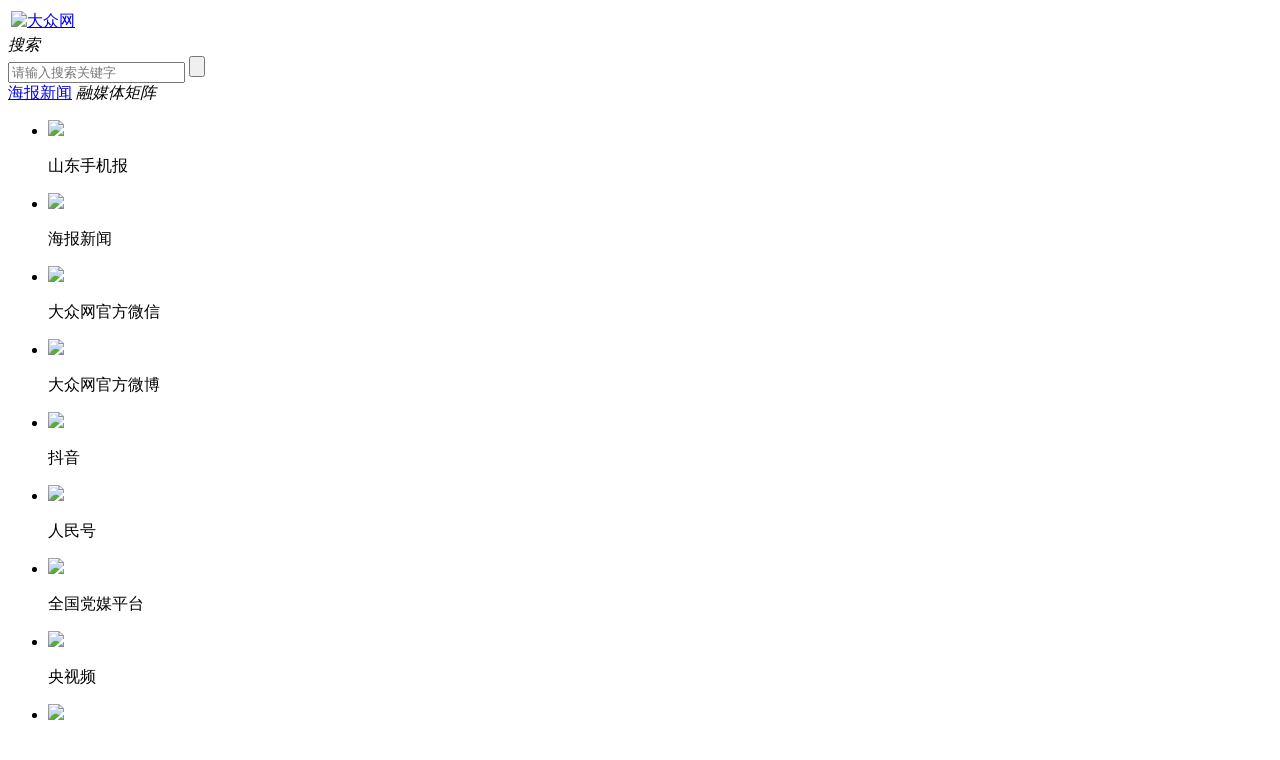

--- FILE ---
content_type: text/html
request_url: http://sd.dzwww.com/sdnews/202309/t20230914_12756383.htm
body_size: 9360
content:
<!DOCTYPE HTML>
<html>
<head>
<meta http-equiv="Content-Type" content="text/html; charset=utf-8" />
<title>绽放数字之美 共赴文旅之约_山东新闻_大众网</title>
<meta http-equiv="X-UA-Compatible" content="IE=edge" />
<meta content="width=device-width, initial-scale=1" name="viewport">
<meta name="robots" content="all" />
<meta name="Keywords" content='数字,文化,发展,传统,现代绽放数字之美 共赴文旅之约' />
<meta name="Description" content=',绽放数字之美 共赴文旅之约' />
<meta name="dzweditor" content="chenfengqi" />
<meta name="channelid" content='山东新闻' />
<meta name="pubtime" content="2023-09-14 13:47" />
<meta name="filetype" content="0" />
<meta name="publishedtype" content="1" />
<meta name="pagetype" content="1" />
<meta name="catalogs" content="dz_1203" />
<meta name="contentid" content="12756383">
<meta name="publishdate" content="2023-09-14">
<meta name="author" content="chenfengqi">
<meta name="reporter" content="">
<meta name="source" content="大众网">
<link rel="canonical" href="https://sd.dzwww.com/sdnews/202309/t20230914_12756383.htm" />
<link rel="stylesheet" type="text/css" href="//www.dzwww.com/tpl/v2022/erjiye/css/globle.css" />
<link href="//www.dzwww.com/tpl/v2022/erjiye/css/jplayer.blue.monday.css" rel="stylesheet" type="text/css" /><!-- 音频样式 -->

<script type="text/javascript" src="//www.dzwww.com/tpl/v2022/erjiye/js/jquery-1.10.2.min.js" ></script>
<script>
	function loadCSS() {
		if((navigator.userAgent.match(/(phone|pad|pod|iPhone|iPod|ios|iPad|Android|wOSBrowser|BrowserNG|WebOS)/i))) {
		document.write('<link href="//www.dzwww.com/tpl/v2022/erjiye/css/phone.css" rel="stylesheet" type="text/css" media="screen" />');
		}
		else {
		document.write('<link href="//www.dzwww.com/tpl/v2022/erjiye/css/pc.css" rel="stylesheet" type="text/css" media="screen" />');
		}
	}
	function tongji(){
	    var ttype ="陈凤祁";
		if(typeof ttype == "undefined" || ttype == null || ttype == ""){
			document.write('<meta name="partner" content="system"/>');
		}else{ 
			document.write('<meta name="partner" content="manual"/>');
		}
	}
	loadCSS();
	tongji();
</script>
<style type="text/css">
	/*编辑读取加中央厨房判断 start */
	#news-tail .editor{
		display:none;
	}
	#news-tail .editor-show-0{
		display:block;
	}
	/*编辑读取加中央厨房判断 end */
	/*稿件内容图片说明加样式 start*/
	._dzcloud_img_span_ {
	    display: block;
	    color: #666;
	    /*
	    font-size: 14px;  //页面根据情况可选
	    */
	    min-height: 18px;
		font-family: 楷体, 楷体_GB2312, SimKai;
	    line-height: 18px;
	    text-align: center;
	    word-break: break-all;
	    margin-top: 5px;
	    margin-bottom: 15px;
	    padding: 8px;
	}
	/*稿件内容图片说明加样式 end*/
</style>
</head>
	
<body>

<!-- 顶部Start -->
<!-- 顶部start -->
<div id="top" class="wrapper">
	<div class="w1200">
		<table class="logo"><tbody><tr><td><a href="//www.dzwww.com/" target="_blank"><img src="//www.dzwww.com/tpl/v2022/erjiye/images/logo.png" alt="大众网" /></a></td></tr></tbody></table>
		<div class="right">
			<span class="search-btn" id="search-btn">		<!-- 搜索框弹出class=open -->
				<i>搜索</i>
				<form class="drop search" action="http://so.dzwww.com/dzwww/"  method="get" name="searchform_2" id="searchform_2"  accept-charset="utf-8">	
					<input type="text" class="text" placeholder="请输入搜索关键字" name="query" id="query" value=""/>
					<input type="submit" class="sub" value="" />
					<div class="clear"></div>
				</form>
			</span>
			<a href="http://hb.dzwww.com/" class="haibao" target="_blank">海报新闻</a>
			<span class="phone" style="border: none;" id="phone">	<!-- 媒体矩阵弹出class=open -->
				<i>融媒体矩阵</i>
				<div class="drop code">
					<ul>
						<li><img src="https://appimg.dzwww.com/2022/1125/63801cf9c9588.png"><p>山东手机报</p></li>
						<li><img src="https://appimg.dzwww.com/2022/1125/63801ce87abbb.png"><p>海报新闻</p></li>
						<li><img src="https://appimg.dzwww.com/2022/1125/63801cd600082.png"><p>大众网官方微信</p></li>
						<li><img src="https://appimg.dzwww.com/2022/1125/63801cc3bff65.png"><p>大众网官方微博</p></li>
						<li><img src="https://appimg.dzwww.com/2022/1125/63801c3264b26.png"><p>抖音</p></li>
						<li><img src="https://appimg.dzwww.com/2022/1125/63801c1a6547c.png"><p>人民号</p></li>
						<li><img src="https://appimg.dzwww.com/2022/1125/63801bf75cbe7.png"><p>全国党媒平台</p></li>
						<li><img src="https://appimg.dzwww.com/2022/1125/63801bdb8aa5e.png"><p>央视频</p></li>
						<li><img src="https://appimg.dzwww.com/2022/1125/63801bca60fe8.png"><p>百家号</p></li>
						<li><img src="https://appimg.dzwww.com/2022/1125/63801bb7680d9.png"><p>快手</p></li>
						<li><img src="https://appimg.dzwww.com/2022/1125/63801ba81f9dc.png"><p>头条号</p></li>
						<li><img src="https://appimg.dzwww.com/2022/1125/63801b8f7e911.png"><p>哔哩哔哩</p></li>
						<div class="clear"></div>
					</ul>
				</div>
			</span>
			<div class="clear"></div>
		</div>
		<div class="clear"></div>
	</div>
</div>
<!-- 顶部end --><!-- 顶部End -->
	
<div id="page" class="w1200">
	<div class="ad1" id='ad_6533318'></div>
	<div id="tree"><a href='../../'class="CurrChnlCls">首页</a> &gt;<a href='../'class="CurrChnlCls">山东新闻</a></div>
	<div id="news-head">
		<h2>绽放数字之美 共赴文旅之约</h2>
	</div>
	<div id="news-side">
		<div class="date">
			<p>2023</p><g>/</g>
			<span>09/14</span>
			<label>13:47</label>
		</div>
		<div class="text">
			<div class="line"></div>
			<span>来源：</span>
			<p>大众网</p>
		</div>
		<div class="text">
			<div class="line"></div>
			<span>作者：</span>
			<p></p>
		</div>
		<ul class="bshare-custom share bdshare_t bds_tools get-codes-bdshare bdsharebuttonbox">
			<div class="bsPromo bsPromo2"></div>
			<a href="#" class="bds_weixin circle" data-cmd="weixin"></a>
			<a href="#" class="bds_sqq circle"   data-cmd="sqq"></a>
			<a href="#" class="bds_tsina circle" data-cmd="tsina"></a>
		</ul>
		<div class="code" id="qrcodeW">
			<img id="logoImg" src="https://www.dzwww.com/data/logo/1.gif" style="display:none" />
			<p>手机查看</p>
		</div>
	</div>
	<!-- 视频js -->
	<script type="text/javascript" src="//www.dzwww.com/tpl/v2022/erjiye/js/dzplayer.js" charset="utf-8" ></script>
	<div id="main1">
		<div id="news-body">
			<!-- 视频部分 -->
			<div align="center" id="videocontent">
				<script type="text/javascript">
					<!--
					// <![CDATA[
					var curpage='0';
					if(curpage=='0'){pv('','95%','400','videocontent');}
					// ]]>
					-->
				</script>
			</div>
			<style>
			.video_infos{
				font-size:1rem;
			}
			.video_infos .h3{
				font-size: 1.1rem;
				line-height:1.6rem;
			}
			.video_infos .p{
				margin-top:0.2rem;
				line-height:1.5rem;
				font-size:0.8rem;
			}
			.video_infos .p1{ color:#999ca1;}
			.video_infos .line{
				width:100%; height:0.8em;
			}
			.video_infos .line1{
				width:100%; height:0.4em;
			}
			</style>
			<div class="video_infos">
				<div class="p"></div>
				<div class="line1"></div>
				<div class="p p1"></div>
			</div>
			<!-- 音频部分 -->
			<div id="MP3" align="center" style='display:none;'>
				<div id="jquery_jplayer_1" class="jp-jplayer"></div>
				<div id="jp_container_1" class="jp-audio" role="application" aria-label="media player">
					<div class="jp-type-single">
						<div class="jp-gui jp-interface">
							<div class="jp-controls">
								<button class="jp-play" role="button" tabindex="0">play</button>
								<button class="jp-stop" role="button" tabindex="0">stop</button>
							</div>
							<div class="jp-progress">
								<div class="jp-seek-bar">
									<div class="jp-play-bar"></div>
								</div>
							</div>
							<div class="jp-volume-controls">
								<button class="jp-mute" role="button" tabindex="0">mute</button>
								<button class="jp-volume-max" role="button" tabindex="0">max volume</button>
								<div class="jp-volume-bar">
									<div class="jp-volume-bar-value"></div>
								</div>
							</div>
							<div class="jp-time-holder">
								<div class="jp-current-time" role="timer" aria-label="time">&nbsp;</div>
								<div class="jp-duration" role="timer" aria-label="duration">&nbsp;</div>
								<div class="jp-toggles">
									<button class="jp-repeat" role="button" tabindex="0">repeat</button>
								</div>
							</div>
						</div>
						<div class="jp-details">
							<div class="jp-title" aria-label="title">&nbsp;</div>
						</div>
						<div class="jp-no-solution">
							
						</div>
					</div>
				</div>
			</div>
			<!--zhengwen--><p>　　<strong>大众网记者 魏俊怡 济南报道</strong></p><p>　　9月14日至18日，第四届中国国际文化旅游博览会、第二届中华传统工艺大会将在济南市山东国际会展中心拉开帷幕。今年，是全面贯彻落实党的二十大精神开局之年，站在新的起点上，本届文博会将以“创见美好，智造未来”为主题，加强“数字化”在文旅领域的深度应用，突出交易实效，实现传统与现代的有机衔接，更好担负起新的文化使命。</p><p>　　当今世界，数字技术正全面融入人类社会的各领域和全过程，人工智能已然成为人类文明进步的一个重要标志。随着生成式人工智能大模型的快速发展，其对人类文明的影响与日俱增，人工智能带来的机遇与挑战也成为天平的两端。选择以“创见美好，智造未来”为主题开展文博会，体现了文旅融合的智慧与数字时代新知的碰撞交流。此次对话就是要探索人工智能将以何种形式促进人类文明发展，推动各方在数字时代更好地挖掘历史文化的时代价值，为人工智能技术的发展开辟新道路，共同推动人类文明事业发展进步。</p><p>　　文旅融合与数字文明相遇，在文博会上将获得更为直观的体现。黄帝故里、龙门石窟可以“云端漫步”，“水墨丹青”“鹊华秋色”可以数字巡游，当“文化”有了形象，“旅游”有了声音，我们有了一个全新的角度审视传统文化和“诗与远方”。</p><p>　　现场，国内领先数字文化企业代表——浙江幻影科技团队将打造《花好月圆》数字体验项目。观众在踏入体验空间时，转身便可以看到脚下的鲜花盛开、蝴蝶飞舞，寓意“一路生花”；当观众置身于“花好月圆”场景中，指尖触摸过的墙面上，会呈现鲜花盛开的繁荣景象……花儿正盛开，月亮正圆满，与即将到来的中秋节相呼应，当传统文化碰上科技，凝结出平安喜乐的果实，让这场科技盛宴散发出温馨的氛围。</p><p>　　文化的数字化叙事过程，是对中华优秀传统文化内容的再创造与再阐释的过程。文化依托数字技术，在内容互嵌基础上创新转化为符合人们文化体验需要的新形式，不仅连接过去与现在，也将在未来展现出更强大的感染力与魅力。</p><p>　　文旅融合与数字文明相遇，不仅体现在文化层面，也是建设社会主义文化强国、实现中国式现代化的战略选择。党的十八大以来，我们党在已有基础上继续前进，不断实现理论和实践上的创新突破，成功推进和拓展了中国式现代化。中国式现代化深深植根于中华优秀传统文化，体现科学社会主义的先进本质，借鉴吸收一切人类优秀文明成果，代表人类文明进步的发展方向，展现了不同于西方现代化模式的新图景，是一种全新的人类文明形态。</p><p>　　现场，百度智能云、网易伏羲、华为开发者联盟、软银机器人、上海风语筑、北京当红齐天集团、凤凰数字科技等国内头部数字文化企业将齐聚一堂，观众可以6分钟游遍《清明上河图》，也可以零距离“触摸”国宝，还可以参观百度推出的数字人直播、AI作画等项目……此外，网易区块链还将展出Web3.0营销方案和Web3.0数字指纹，通过授权的方式进行IP+数藏平台的研发推广及与实体产业联名合作，以潮流的打卡方式，将传统文化融入年轻人的沟通语境，借助盲盒、数字藏品、虚拟人IP等创新手法，不断激活当地文旅IP的文化势能。</p><p>　　从中国式现代化的另一面来看，世界之变、时代之变、历史之变正以前所未有的方式展开，以信息技术为代表的新一轮科技革命和产业变革突飞猛进，为加快建设数字中国，推进中国式现代化提供了强大发展动能。建设数字中国是数字时代推进中国式现代化的重要引擎，是构筑国家竞争新优势的有力支撑。不久前发布的《数字中国发展报告（2022年）》，就为我们勾勒出一个数字中国建设全面推进的大致轮廓。</p><p>　　文博会现场，浪潮集团将展出浪潮智慧房车小院、浪潮智能充电桩、浪潮充电桩智能LED广告机、智慧灯杆屏、AI电商直播一体机等项目展品；礼际户外则会带来自动露营帐篷、吊床、折叠桌椅等展品，展示户外露营、自驾游、民宿等旅游装备产品、特色旅游线路及文旅新业态，激发多层次消费，让文旅融合与数字文化更紧密地相拥。</p><p>　　如今，世界正经历百年未有之大变局，既充满希望，又充满挑战，发展数字文化的重要性更加凸显。约定文博时刻，共赴文旅之约，以数字技术助力文化传承、文旅发展，我们共迎挑战、共享未来。</p><!--/zhengwen-->
		</div>
		<div class="flip" id='flip'>
			<script language="Javascript" type="text/javascript">
				<!--
				//<![CDATA[
				//WCM置标
				createPageHTML(1, 0, "t20230914_12756383", "htm");
				var PAGE_COUNT=1;
				var PAGE_INDEX=0;
				var _sPageName="t20230914_12756383";
				var _sPageExt="htm";
				var doc = eval("this.document");
				var num = 0;
				var NeedBack=0;
				GoNextPage(doc);
				//]]>
				-->
			</script>
		</div>

		<div id="news-tail">
			<!-- <div class="code"><img src="images/temp/code2.png" /></div> -->
			<!-- 编辑读取加中央厨房判断 start -->
			<div class="editor editor-show-1">
				<p>责编：</p>
	            <p>审核：陈凤祁</p> 
			</div>
			<div class="editor editor-show-0">
				<p>责编：陈凤祁</p>	          
			</div>
			<!-- 编辑读取加中央厨房判断 end -->
			<div id='ad_6678276'></div>
			<div class="share2">
				<ul class="bshare-custom share bdshare_t bds_tools get-codes-bdshare bdsharebuttonbox">
					<div class="bsPromo bsPromo2"></div>
					<a href="#" class="bds_weixin circle" data-cmd="weixin"></a>
					<a href="#" class="bds_sqq circle" data-cmd="sqq"></a>
					<a href="#" class="bds_tsina circle" data-cmd="tsina"></a>
				</ul>
			</div>
			<div class="clear"></div>
		</div>
		<div class="ad1" id='ad_6678200'></div>
        <div id='ad_6678274'></div>
        <!-- 文末广告 --><div class="_lg23dzg1whi"  id="adbanner"></div>
		<script>
				document.write("<s"+"cript type='text/javascript' src='//ad.dzwww.com/js/ad_wenmo.js'></scr"+"ipt>");
		</script>
		<!-- 文末广告 e -->
		<div class="_bftedemapuh" id="adbanner"></div>
		<!-- 热点推荐js -->
		<script type="text/javascript" src="//www.dzwww.com/tpl/v2022/erjiye/js/jquery.endless-scroll.js" ></script>
		<script type="text/javascript" src="//www.dzwww.com/tpl/v2022/erjiye/js/2022xl.js" charset="utf-8" ></script>		
		<div class="block" id="redian"></div>
	</div>
	<div id="right-side">
		<div class="title">
			<span>相关推荐</span>
			<a href="javascript:;" onclick='changeside();' class="change"><i></i>换一换</a>
			<div class="clear"></div>
		</div>
		<div class="ad2" id='ad_6002258'></a></div>
		<!-- 侧边栏嵌套 //www.dzwww.com/tupian/wyzp/2019cl_52302.js-->
		<script>document.write("<s"+"cript type='text/javascript' src='//www.dzwww.com/tupian/wyzp/2019cl_52302.js?"+Math.random()+"'></scr"+"ipt>");</script>
		<ul class="side-list" id='side-list-content-0'></ul>
		<ul class="side-list" id='side-list-content-1' style='display:none;'></ul>
		<ul class="side-list" id='side-list-content-2' style='display:none;'></ul>
		<ul class="side-list" id='side-list-content-3' style='display:none;'></ul>
		<script>
		document.getElementById('side-list-content-0').innerHTML=thp;
		document.getElementById('side-list-content-1').innerHTML=thb;
		document.getElementById('side-list-content-2').innerHTML=thc;
		document.getElementById('side-list-content-3').innerHTML=thd;
		// 换一换
		function changeside(){
			var index = Math.floor((Math.random()*4));
			$('.side-list').hide();
			$('#side-list-content-'+index).show();
		}
		</script>
	</div>
	<div class="clear"></div>
</div>

<a href="#top" id="to-top" target="_self"></a>	

<!-- PC和phone页脚Start -->
<!-- 页脚Start -->
<div id="footer" class="wrapper">
	<div class="w1200">
		<p class="menu"><a href="https://sd.dzwww.com/sdnews/202106/t20210607_8594422.htm">大众报业集团</a> - <a href="https://sd.dzwww.com/sdnews/202105/t20210510_8467065.htm">山东省互联网传媒集团</a> - <a href="https://sd.dzwww.com/sdnews/202106/t20210607_8594465.htm">版权声明</a> - <a href="https://www.dzwww.com/yedineirong/default.htm">广告业务</a> <!--- <a href="https://www.dzwww.com/about/lxfs/">联系方式</a>--> <!-- - <a href="https://www.dzwww.com/map/">站点地图</a>--><!-- - <a href="https://www.cctls.cn/index.html">法律顾问</a>--></p>
		<p>Copyright (C) 2001-2023 &nbsp; dzwww.com. All Rights Reserved</p>
		<p><a href="https://www.dzwww.com/about/xwxk/" target="_blank">新闻信息服务许可证</a> - <a href="https://www.dzwww.com/about/yxzp/">音像制品出版许可证</a> - <a href="https://www.dzwww.com/about/gbxk/">广播电视节目制作经营许可证</a> - <a href="https://www.dzwww.com/about/wlst/">网络视听许可证</a> - <a href="https://www.dzwww.com/about/wlwh/">网络文化经营许可证</a></p>
		<p>山东省互联网传媒集团主办 &nbsp;<!-- Email:<a href="mailto:webmaster@dzwww.com">webmaster@dzwww.com</a> -->联系电话：0531-85193202&nbsp; 违法不良信息举报电话：0531-85196540</p>
		<p><a target="_blank" href="https://beian.miit.gov.cn">鲁ICP备09023866号-1</a> &nbsp; <a href="//www.beian.gov.cn/portal/registerSystemInfo?recordcode=37010202000111" target="_blank">鲁公网安备 37010202000111号</a> &nbsp; <a target="_blank" href="https://www.dzwww.com/about/fwxk/default.htm">网络出版服务许可证</a></p>
	</div>
</div>
	
<div id="phone-footer">
	<p>@2023 Dzwww &nbsp; 鲁ICP备09023866号-1</p>
</div>
<!-- 页脚End --><!-- PC和phone页脚End -->

<!-- 顶部按钮js -->
<script type="text/javascript" src="//www.dzwww.com/tpl/v2022/erjiye/js/erjiye.js" ></script>
<!-- 广告js -->
<script type="text/javascript" src="//www.dzwww.com/tpl/v2022/erjiye/js/ssp_a_d.js" charset="utf-8" ></script>
<script type="text/javascript" src="//www.dzwww.com/tpl/v2022/erjiye/js/xilan_ad.js" ></script>
<!-- 音频js -->
<script type="text/javascript" src="//www.dzwww.com/tpl/v2022/erjiye/js/jquery.jplayer.js" ></script>	
<script type="text/javascript">
		$(document).ready(function(){
		var mp3 ='';
if(mp3 !=null && mp3 != undefined && mp3 !=''){
	$("#MP3").css({
		display: 'block'
	});

}

	$("#jquery_jplayer_1").jPlayer({
		ready: function () {
			$(this).jPlayer("setMedia", {
			title: "",
			mp3: "",
			autoPlay: true
			}).jPlayer("play");
		},
		swfPath: "//www.dzwww.com/js/jplayer/",
		supplied: "mp3",
		wmode: "window",
		useStateClassSkin: true,
		autoBlur: false,
		smoothPlayBar: true,
		keyEnabled: true,
		remainingDuration: true,
		toggleDuration: true
	});
	if((!navigator.userAgent.match(/(phone|pad|pod|iPhone|iPod|ios|iPad|Android|wOSBrowser|BrowserNG|WebOS)/i))) {
    $('.jp-audio').width('420px');
	}
});

</script>
<script>
document.write("<s"+"cript type='text/javascript' id='bdshell_js' src='//www.dzwww.com/tpl/bdshare/api/js/share.js?"+Math.random()+" ignoreapd='1'></scr"+"ipt>");
document.write("<s"+"cript type='text/javascript' src='//msite.baidu.com/sdk/c.js?appid=1573858545294862 ignoreapd='1'></scr"+"ipt>");
// 内页对联
document.write("<s"+"cript type='text/javascript' src='//ad.dzwww.com/js/ad_lxb4.js'></scr"+"ipt>");
document.write("<s"+"cript type='text/javascript' src='//ad.dzwww.com/js/allad2013.js?"+Math.random()+" ignoreapd='1'></scr"+"ipt>");
</script>

<!--分享 start-->
<script>
	var _share= {};
	_share.title = '绽放数字之美 共赴文旅之约';
	_share.desc = ',绽放数字之美 共赴文旅之约';
	_share.pic='https://appimg.dzwww.com/2023/0914/65029e56ee2c3.jpg';
	document.write("<s"+"cript type='text/javascript' src='//www.dzwww.com/js/sea.js' ignoreapd='1'></scr"+"ipt>");
	document.write("<s"+"cript type='text/javascript' src='//www.dzwww.com/js/seajs/app.js' ignoreapd='1'></scr"+"ipt>");
</script>
<!--分享 end-->
<!-- 手机查看 start -->
<script type="text/javascript" src="//www.dzwww.com/tpl/v2022/erjiye/js/jquery.qrcode.min.js" ></script>
<script>
$(function() {                                                                   
	var qrWidth = 80;var qrHeight = 80;
	var logoQrWidth=qrWidth/4;var logoQrHeight=qrHeight/4;
	$('#qrcodeW').qrcode({
	     render : "canvas", 
	     text : window.location.href,
	          width :80, 
	          height : 80, 
	 });
	$("#qrcodeW canvas")[0].getContext('2d').drawImage($("#logoImg")[0], (qrWidth - logoQrWidth) / 2, (qrHeight - logoQrHeight) / 2, logoQrWidth, logoQrHeight);
})
</script>
<!-- 手机查看 end -->

<style>
.circle{width:60px;display:block;}
.bdshare-button-style0-16 .bds_weixin {height:40px;background-image: url(https://www.dzwww.com/tpl/v2022/erjiye/images/share1.png);background-position-x:0px;background-position-y:0px;}
.bdshare-button-style0-16 .bds_sqq {height:40px;background-image: url(https://www.dzwww.com/tpl/v2022/erjiye/images/share2.png);background-position-x:0px;background-position-y:0px;}
.bdshare-button-style0-16 .bds_tsina {height:40px;background-image: url(https://www.dzwww.com/tpl/v2022/erjiye/images/share4.png);background-position-x:0px;background-position-y:0px;}
#news-tail .share2 li{height: 45px;}
.circle2{width:36px;height:36px;display:block;}
.bdshare-button-style0-16 .shareb1{background-image:url(https://www.dzwww.com/tpl/v2022/erjiye/images/share1b.png);}
.bdshare-button-style0-16 .shareb2{background-image:url(https://www.dzwww.com/tpl/v2022/erjiye/images/share2b.png);}
.bdshare-button-style0-16 .shareb4{background-image:url(https://www.dzwww.com/tpl/v2022/erjiye/images/share4b.png);}
#news-body{margin-top: 0px;}
</style>
<!-- 文末广告 -->
<script type="text/javascript">
    var _device = {};
    (function(){
        var ua = window.navigator.userAgent.toLowerCase();
        if (!(/Android|webOS|iPhone|iPad|iPod|BlackBerry|IEMobile|Opera Mini/i.test(navigator.userAgent))) {
            $("#adbanner").hide();
            _device.ua = 'pc';
        }
    }());
</script>

</body>
</html>
<!-- generated by dzcloud 2023-09-14 13:48:30-->

--- FILE ---
content_type: application/x-javascript
request_url: http://ad.dzwww.com/js/ad_lxb4.js
body_size: 435
content:
// <!-- 广告位：B4-主站细缆对联 -->

(function() {
    var s = "_" + Math.random().toString(36).slice(2);
    document.write('<div id="' + s + '"></div>');
    (window.slotbydup=window.slotbydup || []).push({
        id: '6874010',
        container: s,
        size: '120,240',
        display: 'inlay-fix'
    });
})();
document.write("<s"+"cript type='text/javascript' src='//dup.baidustatic.com/js/os.js'></scr"+"ipt>");


--- FILE ---
content_type: application/javascript
request_url: http://ad.dzwww.com/js/allad2013.js?0.4980131004852113%20ignoreapd=
body_size: 404
content:
 
//��������ͳ�� by zhrt on 2008-06-10 begin
//document.write('<'+'sc'+'ript type="text'+'\/'+'java'+'script" src='+'"\/\/t1.wrating.com\/a1.js"><'+'\/'+'scri'+'pt>');
document.write('<'+'s'+'cript type="text'+'\/'+'java'+'script" src='+'"https:\/\/ad.dzwww.com\/js\/getacc.js"><'+'\/'+'scr'+'ipt>');
document.write('<script type="text/javascript" src="//cbjs.baidu.com/js/m.js"></script>');
//end
 

 
 